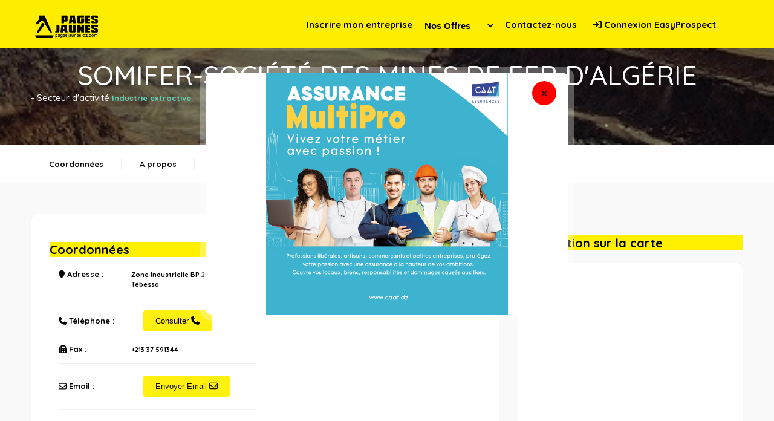

--- FILE ---
content_type: text/html; charset=UTF-8
request_url: https://pagesjaunes-dz.com/Companies/detail/142eaed10f2e668a1867278bbbe8b9c1/somifer-societe-des-mines-de-fer-d-algerie
body_size: 10134
content:
<!DOCTYPE HTML>
<html lang="en">
    <head>
        <!--=============== basic  ===============-->

    <!-- Google adsense -->
    <script async src="https://pagead2.googlesyndication.com/pagead/js/adsbygoogle.js?client=ca-pub-1736327290489407"
    crossorigin="anonymous"></script>

     <meta name="google-adsense-account" content="ca-pub-1736327290489407">
     <!-- Global site tag (gtag.js) - Google Analytics -->
  <script>
  window.dataLayer = window.dataLayer || [];
  function gtag(){dataLayer.push(arguments);}
  gtag('js', new Date());

  gtag('config', 'UA-127519168-2');
</script>
<!-- Global site tag (gtag.js) - Google Analytics -->
<script async src="https://www.googletagmanager.com/gtag/js?id=G-J4P8SKZEMF"></script>

<script async src="https://www.googletagmanager.com/gtag/js?id=UA-127519168-2"></script>

<!-- Global site tag (gtag.js) - Google Analytics -->
<script async src="https://www.googletagmanager.com/gtag/js?id=G-J4P8SKZEMF"></script>
<script>
  window.dataLayer = window.dataLayer || [];
  function gtag(){dataLayer.push(arguments);}
  gtag('js', new Date());

  gtag('config', 'G-J4P8SKZEMF');
</script>
<!-- Global site tag (gtag.js) - Google Analytics -->
<script async src="https://www.googletagmanager.com/gtag/js?id=UA-175588684-2"></script>
<script>
  window.dataLayer = window.dataLayer || [];
  function gtag(){dataLayer.push(arguments);}
  gtag('js', new Date());

  gtag('config', 'UA-175588684-2');
</script>
        <meta charset="UTF-8">
        <title>SOMIFER SOCIÉTÉ DES MINES DE FER D'ALGÉRIE - Tébessa - Annuaire des entreprises Algérienne - Pages Jaunes Algérie</title>

            <meta name="viewport" content="width=device-width, initial-scale=1.0, minimum-scale=1.0, maximum-scale=1.0, user-scalable=no">
        <meta name="robots" content="index, follow"/>
        <META NAME="description"
          CONTENT="Annuaire professionnel entreprises algérienne société algérie produits activités services pages jaunes algérie SOMIFER SOCIÉTÉ DES MINES DE FER D'ALGÉRIE Minerais et minéraux (Exploitation, gros) Mines (Exploitation)" />
        <META NAME="keywords"
          CONTENT="SOMIFER SOCIÉTÉ DES MINES DE FER D'ALGÉRIE, Tébessa, Algérie" />
        <meta http-equiv="expires"
          content="Sunday, 23-Nov-25 05:32:52 GMT" />
        <link rel="shortcut icon" type="image/x-icon" href="/pjbook/images/favicon.ico">

        <!--=============== css  ===============-->
        <link type="text/css" rel="stylesheet" href="/pjbook/css/reset.css">
        <link type="text/css" rel="stylesheet" href="/pjbook/css/plugins.css">
        <link type="text/css" rel="stylesheet" href="/pjbook/css/style.css">
        <link type="text/css" rel="stylesheet" href="/pjbook/css/color.css">
         <link rel="stylesheet" href="https://unpkg.com/leaflet@1.3.1/dist/leaflet.css" integrity="sha512-Rksm5RenBEKSKFjgI3a41vrjkw4EVPlJ3+OiI65vTjIdo9brlAacEuKOiQ5OFh7cOI1bkDwLqdLw3Zg0cRJAAQ==" crossorigin="" />
         <style type="text/css">
            .instagram {
  display: inline-block;
  width: 250px;
  height: 250px;
  text-align: center;
  border-radius: 40px;
  color: #fff;
  font-size: 220px;
  line-height: 250px;
  vertical-align: middle;
  background: #d6249f;
  background: radial-gradient(circle at 30% 107%, #fdf497 0%, #fdf497 5%, #fd5949 45%,#d6249f 60%,#285AEB 90%);
  box-shadow: 0px 3px 10px rgba(0,0,0,.25);
}
            footer.main-footer {
                z-index: -1;
            }
            #flashMessage{
                 font-size: 20px;
                color: #333;
                background: yellow;
                width: 500px;
                margin: 0 auto;
                padding: 20px;
                border-radius: 20px;
                font-weight: bold;
                margin-top: 20px;
                margin-bottom: 20px;
            }
            .form-control {
                display: block;
                width: 100%;
                padding: 15px 20px 15px;
                line-height: 1.5;
                color: #495057;
                background-clip: padding-box;
                float: left;
                border: 1px solid #eee;
                background: #f9f9f9;
                width: 100%;
                border-radius: 6px;
                color: #666;
                font-size: 13px;
                margin-bottom: 20px
            }
            .footer-contacts-widget .list-author-widget-contacts span{
                color:#fff;
            }
             #footer-twiist i{
                color:#fff00f;
                font-size: 10px
             }
             #footer-twiist div{
                margin-bottom: 10px
             }
              #footer-twiist{
                text-align: left;
              }
             .footer-widget .widget-posts-descr span {
                font-size: 12px;
                color: rgba(255,255,255,0.71);
                font-weight: 600;
                padding-bottom: 20px;
            }
            #footer-twiist a:hover{
                color: #fff00f;
                font-weight: bold;
            }
            #footer-twiist a{
                font-size: 12px;
                color: rgba(255,255,255,0.71);
                font-weight: 600;
                padding-bottom: 20px;
                font-weight: bold;
            }
            .choix{
                width: 30px;
                line-height: 25px;
                position: absolute;
                top: 12px;
                left: -6%;
                z-index: 1;
                background: #222;
                border-radius: 50px;
                padding: 2px;
                color: #fff00f;
                font-weight: bold;
                display: inline-block;
                }
                @media only screen and (max-width: 700px){
                    .choix{
                    width: 30px;
                    line-height: 25px;
                    position: absolute;
                    top: -41%;
                    left: 45%;
                    z-index: 1;
                    background: #222;
                    border-radius: 50px;
                    padding: 2px;
                    color: #fff00f;
                    font-weight: bold;
                    display: inline-block;
                    }
                }
                .autocomplete-suggestions { border: 1px solid #999; background: #FFF; overflow: auto; }
.autocomplete-suggestion { padding: 2px 5px; white-space: nowrap; overflow: hidden; }
.autocomplete-selected { background: #F0F0F0; }
.autocomplete-suggestions strong { font-weight: normal; color: #3399FF; }
.autocomplete-group { padding: 2px 5px; }
.autocomplete-group strong { display: block; border-bottom: 1px solid #000; }
.footer-contacts-widget h4{
    font-size: 14px;
    float: left;
    text-align: left;
    width: 100%;
    margin-bottom: 30px;
    color: rgba(255,255,255,0.71);
    font-weight: 900;
    border-bottom: 1px solid rgba(255,255,255,0.11);
    padding-bottom: 25px;
}
.footer-contacts-widget h4 span{
    margin-left: 10px
}
         </style>
        <!--=============== favicons ===============-->

        <!-- Javascript -->
        <script type="text/javascript" src="/pjbook/js/jquery.min.js"></script>  
        <script type="text/javascript" src="/pjbook/autocomplete/jquery.autocomplete.js"></script>
        
        
    <!-- Google Tag Manager -->
    <script>(function(w,d,s,l,i){w[l]=w[l]||[];w[l].push({'gtm.start':
    new Date().getTime(),event:'gtm.js'});var f=d.getElementsByTagName(s)[0],
    j=d.createElement(s),dl=l!='dataLayer'?'&l='+l:'';j.async=true;j.src=
    'https://www.googletagmanager.com/gtm.js?id='+i+dl;f.parentNode.insertBefore(j,f);
    })(window,document,'script','dataLayer','GTM-54L93SZ');</script>
    <!-- End Google Tag Manager -->
    <link rel="stylesheet" href="https://cdnjs.cloudflare.com/ajax/libs/font-awesome/6.4.2/css/all.min.css" integrity="sha512-z3gLpd7yknf1YoNbCzqRKc4qyor8gaKU1qmn+CShxbuBusANI9QpRohGBreCFkKxLhei6S9CQXFEbbKuqLg0DA==" crossorigin="anonymous" referrerpolicy="no-referrer" />
    <script src="https://cdnjs.cloudflare.com/ajax/libs/font-awesome/6.4.2/js/all.min.js" integrity="sha512-uKQ39gEGiyUJl4AI6L+ekBdGKpGw4xJ55+xyJG7YFlJokPNYegn9KwQ3P8A7aFQAUtUsAQHep+d/lrGqrbPIDQ==" crossorigin="anonymous" referrerpolicy="no-referrer"></script>
    
    </head>
<style> 
      .unselectable { 
      -webkit-user-select: none; 
      -webkit-touch-callout: none; 
      -moz-user-select: none; 
      -ms-user-select: none; 
      user-select: none;    
      color: #000000;
      } 
    @media screen and (min-width: 720px) {
        #SelectOption {
            top:15px;
            background-color:#FDEE00;
        }
    }
    @media screen and (max-width: 720px) {
        #SelectOption {
            top:0px;
        }
    }
    @media screen and (max-width: 720px) {
        .menusb li  {
            width: unset;
        }
    }
    

    </style>

    <body class="unselectable" oncontextmenu="return false;">
    <!-- Google Tag Manager (noscript) -->
    <noscript><iframe src="https://www.googletagmanager.com/ns.html?id=GTM-54L93SZ"
    height="0" width="0" style="display:none;visibility:hidden"></iframe></noscript>
    <!-- End Google Tag Manager (noscript) -->

        <!--loader-->
        <div class="loader-wrap">
            <div class="pin"></div>
            <div class="pulse"></div>
        </div>
        <!--loader end-->
        <!-- Main  -->
        <div id="main">
            <!-- header-->
            <header class="main-header dark-header fs-header sticky" style="background-color:#FDEE00;">
                <div class="header-inner">
                    <div class="logo-holder">
                        <a href="/Companies"><img src="/pjbook/images/logo.jpg" alt=""></a>
                    </div>
		        <div><span></span>
                </div>
 		    <!-- nav-button-wrap-->
             
                    <div class="nav-button-wrap color-bg">
                        <div class="nav-button">
                            <span></span><span></span><span></span>
                        </div>
                    </div>
                    <!-- nav-button-wrap end-->
                    <!--  navigation -->
                    <div class="nav-holder main-menu">
                        <nav>
                            <ul>
                                <li>
                                    <a href="/Companies/referencer_entreprise" style="color: #000000">Inscrire mon entreprise </a>
                                </li>
                                <li>
                                    <select style="font-size:15px;position:relative;font-weight: bold;border: unset;" id='SelectOption'>
                                        <option style="color:#000000;font-weight: bold;" value="Nos Offres">Nos Offres</option>
                                        <option style="color:#000000;font-weight: bold;" value="Digital Boost">Digital Boost</option>
                                        <option style="color:#000000;font-weight: bold;" value="EMailer">EMailer</option>
                                        <option style="color:#000000;font-weight: bold;" value="Easy Prospect">Easy Prospect</option>
                                        <option style="color:#000000;font-weight: bold;" value="package">Package</option>
                                    </select>
                                </li> 
				                <li>
                                    <a href="/Companies/contactus" style="color: #000000">Contactez-nous </a>
                                </li>
                                <li>
                                                                            <a href="/Users/login"  style="color: #000000"><i class="fa fa-sign-in"></i> Connexion EasyProspect</a>
                                     
                                                                    </li>
                                <li>
                                    <div class="logo-holder" style="max-width: 250px;position: relative;top:-40px;left:20px">
                                                                             </div>
                                </li>
                            </ul>
                        </nav>
                    </div>
                    <!-- navigation  end -->
                </div>
            </header>
            <!--  header end -->
            <!--  wrapper  -->
            <div id="wrapper">
                        <style type="text/css">
	.coords{
		width:150px;
        font-weight: bold
	}
    .coords2{
        width:100px;
        font-weight: bold
    }  

	.produits span{
		min-width: 0px!important;
	}
	.produits a{
		margin-left: 0px!important;
	}
	.gallery-items img{
		height: 150px;
		width: auto;
	}
    .list-author-widget-contacts.list-item-widget-contacts td {
    border-bottom: 1px solid #eee;
    padding-bottom: 15px;
    text-align: left
}

.list-author-widget-contacts td {
    margin-bottom: 15px;
}
.title-td{
    width:120px;
}
.booking-modal-container{
    max-width: 600px;
}
.booking-modal-content{
    display: flex;
    flex-direction: column;
    justify-content: center;
    align-items: center;
    padding-right: 0px;
}
.custom-form button{
    float: none!important;
    margin-top: 20px;
}
.custom-form input[type="text"],.custom-form textarea{
    border: 1px solid #ccc;
}
.btn{
    cursor: pointer
}
.booking-modal-close i{
    position: relative;
    font-size: 20px;
    color:#fff;
}
.booking-modal-close{
    background: red;
}
.modal-header p{
    padding-bottom: 0px;
}
.modal-header{
    margin-top:10px;
}
#content-modal .box-widget-content {
padding: 0px;
margin-top: 20px;
}
#contact_message{
    font-size: 14px
}
.list-single-header-item h1 {
    float: left;
    width: 100%;
    text-align: left;
    color: #fff;
    font-size: 46px;
    font-weight: 700;
    padding-bottom: 15px;
}
.list-single-header-item span, .list-single-header-item a {
    font-size: 13px;
    font-weight: 400;
}
.list-single-header-item a {
    font-weight: 600;
    color: 
    #5ECFB1;
}
.toggle{
    font-weight: bold!important
}
@media only screen and (max-width: 700px){
.booking-modal-wrap{
    margin-top: 50px;
}
}
.fs-map-btn {
    border: none;
    float: none;
    padding: 10px 20px;
    border-radius: 4px;
    cursor: pointer;
}
.signaler-erreur{
    float: right;
    border: none;
    border-radius: 4px;
    width: 100%;
    height: 40px;
    line-height: 40px;
    color: #fff;
    margin-top: 10px;
    font-weight: 600;
    cursor: pointer;
    background:#fff00f;
    color:#111;
}
.banner{
			animation-name: heartbeat;
			animation-duration: 1s;
			animation-iteration-count: infinite;
}
.respimg{
    height: 100px;
    width: auto
}
.sector{
    text-align: left;
    margin-bottom: 10px;
}
.sector span{
    color:#fff;
    font-weight: bold
}
.link_social{
    color:blue;
    font-weight: bold
}
</style>
<div class="content">
                    <!--  section  --> 
                    <section class="topbg" style="height=300px"  id="sec1">
                                                  <div class="bg"  style="position: absolute;top:0%" data-bg="/pjbook/images/sector/B.jpg">
                          </div>                          
                                                <div class="overlay"></div>
                        <div class="bubble-bg"></div>
                        <div class="list-single-header absolute-header fl-wrap" style="position: absolute; top: 10%;">
                            <div class="container">
                                <div class="list-single-header-item">
                                                                              
                                      <span style="font-size: 45px;color: #FFFFFF;font-weight: 500;">SOMIFER-SOCIÉTÉ DES MINES DE FER D'ALGÉRIE</span>
                 		      <br>
                                      <span style="font-size: 15px;color: #FFFFFF;font-weight: 500;float: left"> - Secteur d'activité <a href="/Companies/sector/B/industrie-extractive"> 
                                        Industrie extractive</a>  </span>                              </div>
                            </div>
                        </div>
                    </section>
                    <!--  section end --> 

                    <div class="scroll-nav-wrapper fl-wrap">
                        <div class="container">

                                    
                            <nav class="scroll-nav scroll-init">
                                <ul>
                                    <li><a href="#sec2" style="color: #000000">Coordonnées</a></li>
				    <li><a href="#sec40" style="color: #000000">A propos</a></li>
                                    <li><a href="#sec3" style="color: #000000">Activité</a></li>
                                                                    </ul>
                            </nav>
                        </div>
                    </div>
                    <!--  section  --> 
                                        <section class="gray-section no-top-padding">
                                                <div class="container">
                                                        <div class="row">
                                <div class="col-md-8">
                                   
                                    <div class="list-single-main-wrapper fl-wrap" id="sec2">
                                        <div class="list-single-main-item fl-wrap">
						<b>ID: 256769</b>
                                            <div class="list-single-main-item-title fl-wrap" style="background-color:#FEF000">  
                                                <div style="color: #000000;font-size:20px;font-weight: bold;text-align:left">Coordonnées</div>
                                            </div>
                                            <div class="col-md-6">
                                                <div class="list-author-widget-contacts list-item-widget-contacts">
                                                <table>
                                                <tr>
                                                    <td class="title-td">
                                                        <span class="coords" style="color: #000000"><i class="fa fa-map-marker"></i> Adresse :</span>
                                                    </td>
                                                    <td>
                                                                                                                    <span style="color: #000000;font-size:11px;font-weight: bold">Zone Industrielle BP 298 Tébessa , Tébessa </span>
                                                        
                                                    </td>
                                                </tr>
                                                <tr>
                                                <td class="title-td">
                                                    <span class="coords" style="color: #000000"><i class="fa fa-phone"></i> Téléphone :</span> 
                                                </td>
                                                <td  style="padding:20px"> 
                                                    <button class="button fs-map-btn appeler" style="color: #000000">Consulter  <i class="fa fa-phone"></i></button>
                                                   
                                                  
                                                </td>
                                                </tr>
                                                                                                <tr>
                                                    <td class="title-td">
                                                        <span class="coords"><i class="fa fa-fax"></i> Fax :</span>
                                                    </td>
                                                    <td> 
                                                        <a href="#" onclick="return false;" style="color: #000000;font-size:11px;font-weight: bold">
                                                                                                                        +213 37 591344                                                                
                                                            </a>
                                                    </td>
                                                </tr>
                                                                                                                                        <tr>
                                                    <td class="title-td">
                                                        <span class="coords"><i class="fa-regular fa-envelope"></i> Email :</span>
                                                    </td>
                                                <td  style="padding:20px"> 
                                                    <button class="button fs-map-btn emailer">Envoyer Email  <i class="fa-regular fa-envelope"></i></button>
                                                </td>
                                                </tr>
                                            					                                                                                                                                                    <!--FACEBOOK-->
                                                                                                     <!-- LINKEDIN -->
                                                                                                     <!-- INSTAGRAM -->
                                                     
                                                <!-- Youtube -->
                                                                                                         <!-- Twitter -->
                                                                                                    </table>
                                            </div>
                                            </div>
                                            <div class="col-md-6">
                                                                                            </div>

                                            <span class="fw-separator"></span>
                                             
                                        </div>
                                    
                                        <!-- list-single-main-item end -->  
                                        <div class="list-single-main-item fl-wrap" id="sec3">
                                            <div class="list-single-main-item-title fl-wrap" style="background-color:#FEF000">
                                                <div style="color: #000000;font-size:20px;font-weight: bold;text-align:left">Activité</div>
                                            </div>
                                            <div class="list-author-widget-contacts list-item-widget-contacts produits" >
                                                <ul>
                                                                                                                                                                                                        <li><span><i class="fa fa-circle"></i></span><a href="/Companies/products/2545001/minerais-et-mineraux-Exploitation-gros" style="color: #000000;font-weight: bold">&nbsp;Minerais et minéraux (Exploitation, gros)</a></li>
                                                                                                                                                                                                                                                                <li><span><i class="fa fa-circle"></i></span><a href="/Companies/products/2547001/mines-Exploitation" style="color: #000000;font-weight: bold">&nbsp;Mines (Exploitation)</a></li>
                                                                                                                                                                                                        </ul>
                                            </div>
                                            <!-- gallery-items   -->

                                            <div class="gallery-items grid-small-pad  list-single-gallery three-coulms lightgallery">
                                                <!-- 1 -->
                                                

                                                                                            
                                                <!-- 1 end -->
                                            </div>
                                            <!-- end gallery items -->                                 
                                        </div> 
                                                                            <!-- Catalogues -->
                                        
                                        <!-- list-single-main-item -->  
                                         
                                        <!-- list-single-main-item end -->   
                                                                                <!-- list-single-main-item end -->                            
                                    </div>

                                     <button type="submit" id="subscribe-button" class="signaler-erreur"><i style="color:red" class="fa fa-exclamation-triangle"></i> Je sugg&egrave;re des mises &agrave; jour pour cette page entreprise </button>

                                </div>
                                <!--box-widget-wrap -->
                                <div class="col-md-4">
                                    <div class="box-widget-wrap">
                                        <div class="box-widget-item fl-wrap" id="sec9">
                                                <div class="list-single-main-item-title fl-wrap" id="sec9"><br></div>
					    <div class="list-single-main-item-title fl-wrap" style="background-color:#FEF000;color: #000000;font-size:20px;font-weight: bold;text-align:left" >Localisation sur la carte</div>
                                            <div class="box-widget">
                                                <div class="map-container" >
                                                    <div id="singleMap"></div>
                                                </div>
                                            </div>
					</div>
					</div>
                                </div>
					<div class="col-md-4">
                                    <div class="box-widget-wrap">
					    <div class="list-single-main-item-title fl-wrap" id="sec8"><br></div>
					    <div class="list-single-main-item-title fl-wrap" style="background-color:#FEF000;color: #000000;font-size:20px;font-weight: bold;text-align:left" >Galeries</div>					   
                                                <div class="map-container" >
                                                     
                                                </div>
                                                <br/><br/>
                                                                                                <br/><br/>
                                                                                                <br/><br/>
                                                                                                                                                                                                                                                                                                <div class="map-container" >
                                                    <img src="" alt="" style="padding-top: 2%;width: 100%;">
                                                </div>
                                                
                                            </div>
                                            </div></div>
                                <!--box-widget-wrap end -->
                            </div>
                                                </div>
                    </section>
                    <!--  section end --> 
                    <div class="limit-box fl-wrap"></div>
                </div>
                <div class="bmw-overlay"></div>
            <div class="booking-modal-wrap">
                <div class="booking-modal-container">

                    <div class="booking-modal-content fl-wrap">
                        <div class="modal-header" style="text-align: center;display:inline-block">
                              <h4 class="modal-title" style="color:#0084ff"> Contacter l'entreprise</h4>
                              <p id="contact_message">Vous êtes sur le point d’adresser un message à l'entreprise :</p>
                              <p style="font-weight: bold;font-size: 16px">SOMIFER SOCIÉTÉ DES MINES DE FER D'ALGÉRIE</p>
                        </div>
                        <div class="bookiing-form-wrap">
                            <div class="booking-modal-close color-bg"><i class="fa fa-times" aria-hidden="true"></i></div>
                            <!--   list-single-main-item -->
                        <div id="content-modal">
                          
                        </div>
                            <!--   list-single-main-item end -->
                        </div>
                    </div>
                </div>
            </div>

            <script type="text/javascript">
                $(function(){
  //var donnees={"company_id":this.id}
                            $(".booking-modal-close").on("click", function(){
                              $("#content-modal").html("");
                            });

                    $('body').on('.fermer','click',function(){
                        $('.modal').fadeOut();
                        $("html, body").removeClass("hid-body");
                    })
                $(".appeler").click(function(){
                    var url="/Companies/tel_click/142eaed10f2e668a1867278bbbe8b9c1/detail";
  //var donnees={"company_id":this.id}
                            $("#info").hide();
                            $(".modal-title").hide();
                            $(".modal-header").show();
                            $("#contact_message").html("Obtenez plus d'information sur cette entreprise");
                            $(".booking-modal-wrap, .bmw-overlay").fadeIn(400);
                            $("html, body").addClass("hid-body");
                            $("#content-modal").html('<img src="/pjbook/images/loading.gif" />')
                        $.ajax({
                        url:url,
                        type:'get',
                          success:function(resultat){                                                          
                            $("#content-modal").html(resultat)
                            
                          }
                      })
                 
                });

                $(".signaler-erreur").click(function(){
                        var url="/Companies/signaler_erreur/256769";
  //var donnees={"company_id":this.id}
                            $("#info").hide();
                            $(".modal-title").hide();
                            $(".modal-header").show();
                            $("#contact_message").html("Je sugg&egrave;re des mises &agrave; jour pour cette page entreprise");
                            $(".booking-modal-wrap, .bmw-overlay").fadeIn(400);
                            $("html, body").addClass("hid-body");
                            $("#content-modal").html('<img src="/pjbook/images/loading.gif" />')
                        $.ajax({
                        url:url,
                        type:'get',
                          success:function(resultat){                                                          
                            $("#content-modal").html(resultat)
                            
                          }
                      })
                 
                });

                $(".emailer").click(function(){
                    var url="/Companies/emailer/256769";
  //var donnees={"company_id":this.id}

                            $(".booking-modal-wrap, .bmw-overlay").fadeIn(400);
                            $("html, body").addClass("hid-body");
                            $(".modal-header").show();
                            $("#contact_message").html("Vous êtes sur le point d’adresser un message à l'entreprise");
                            $("#info").show();
                            $(".modal-title").show();
                            $("#content-modal").html('<img src="/pjbook/images/loading.gif" />')
                        $.ajax({
                        url:url,
                        type:'get',
                          success:function(resultat){                                                          
                            $("#content-modal").html(resultat)
                            
                          }
                      })
                 
                });
                $('body').on('submit','#contactform2',function(e){
                    e.preventDefault();
                    var form = $(this);
                    var url = form.attr('action');
                    $.ajax({
                       type: "POST",
                       url: url,
                       data: form.serialize(), // serializes the form's elements.
                       success: function(data)
                       {
                          $("#contact-form").html(data);
                       }
                     });

                });

                $('body').on('submit','#signaler_erreur_form',function(e){
                    e.preventDefault();
                    var form = $(this);
                    var url = form.attr('action');
                    $.ajax({
                       type: "POST",
                       url: url,
                       data: form.serialize(), // serializes the form's elements.
                       success: function(data)
                       {
                        alert()
                          $("#contact-form").html(data);
                       }
                     });

                });
                })

            </script>

            <script src="https://unpkg.com/leaflet@1.3.1/dist/leaflet.js" integrity="sha512-/Nsx9X4HebavoBvEBuyp3I7od5tA0UzAxs+j83KgC8PU0kgB4XiK4Lfe4y4cgBtaRJQEIFCW+oC506aPT2L1zw==" crossorigin=""></script>
    <script type="text/javascript">
            // On initialise la latitude et la longitude de Paris (centre de la carte)
            var lat = 36.654530;
            var lon = 3.127707;
            var macarte = null;
            var position="0";
            if(position=='1'){
            var lat = ;
            var lon = ;
            }
            console.log(position,'position');
            // Fonction d'initialisation de la carte
            function initMap() {
                // Créer l'objet "macarte" et l'insèrer dans l'élément HTML qui a l'ID "map"
                
                if(position=='1')  macarte = L.map('singleMap').setView([lat, lon], 13);
                else macarte = L.map('singleMap').setView([lat, lon], 6);
              
                // Leaflet ne récupère pas les cartes (tiles) sur un serveur par défaut. Nous devons lui préciser où nous souhaitons les récupérer. Ici, openstreetmap.fr
                L.tileLayer('https://{s}.tile.openstreetmap.fr/osmfr/{z}/{x}/{y}.png', {
                    // Il est toujours bien de laisser le lien vers la source des données
                    attribution: 'données © <a href="//osm.org/copyright">OpenStreetMap</a>',
                    minZoom: 1,
                    maxZoom: 15
                }).addTo(macarte);
                if(position=='1')
                var marker = L.marker([, ]).addTo(macarte);
            }
            window.onload = function(){
        // Fonction d'initialisation qui s'exécute lorsque le DOM est chargé
        initMap(); 
            };
        </script>
           </div>
            <!-- wrapper end -->
           <!--footer -->
            <footer class="main-footer dark-footer">
                <div class="container">
                    <div class="row">

                <div class="col-md-3">
                    <div class="footer-widget fl-wrap" >
                        <h3><span style="color:#FFFFFF">Pages Jaunes Algérie</span></h3>
                        <div class="footer-contacts-widget fl-wrap">
                            <p><span style="color:#FFFFFF">Annuaire des entreprises Algériennes, des activités professionnelles, industrielles, commerciales et artisanales en Algérie </span></p>

                            <h4><a href="https://www.blalgeria.com" target="_blank"><img src="/pjbook/images/logo_bla1.jpg" alt=""></a><span style="color:#FFFFFF;font-size: 12px;">SARL BUSINESS LEADS ALGERIA</span></h4>
                                <div class="list-author-widget-contacts">
                                    <ul>
                                        <li><span style="color:#FFFFFF"><i class="fa-solid  fa-map-marker"></i> Adresse : Villa N°20, Coopérative Ennasim Lot Bouhired N°3, Souidania,<br>Alger, Algérie</span></li>
                                        <li><span style="color:#FFFFFF"><i class="fa-solid fa-phone"></i></i> Téléphone :</span> <a href="tel:+213770004466"><span style="color:#FFFFFF">+213(0) 770 00 44 66</span></a><br><a href="tel:+213770004488" style="margin-left:110px"><span style="color:#FFFFFF">+213(0) 770 00 44 88</span></a><br><a href="tel:+21323278947"  style="margin-left:110px"><span style="color:#FFFFFF">+213(0) 23 27 89 47</span></a></li>
                                        <li><span style="color:#FFFFFF"><i class="fa-solid  fa-fax"></i> Fax :</span> <a href="#"  onclick="return false;" style="margin-left:30px"><span style="color:#FFFFFF">+213(0) 23 27 89 62</span></a>
                                        </li>
                                        <li><span style="color:#FFFFFF"><i class="fa-solid  fa-globe"></i> Site web :</span> <a href="https://www.blalgeria.com" target="_blank"><span style="color:#FFFFFF">https://www.blalgeria.com</span></a>
                                        </li>
                                    </ul>
                                </div>
                        </div>
                    </div>
                </div>
                        
                <div class="col-md-3">
                    <div class="footer-widget fl-wrap">
                        <h3><span style="color:#FFFFFF">Nos Services</span></h3>
                            <div class="widget-posts fl-wrap">
                                <ul>
                                    <li class="clearfix">
					                    <a href="https://www.pagesjaunes-dz.com/annuaire/Digital-Boost">
                                            <span  class="widget-posts-img"><img src="/pjbook/images/annuaire digital.jpg" class="respimg" alt=""></span>
                                            <div class="widget-posts-descr">
                                                <span style="color:#FFFFFF">Digital Boost</span>
                                            </div>
					                    </a>
                                    </li>
                                    <li class="clearfix">
					                    <a href="https://www.pagesjaunes-dz.com/annuaire/EMailer">
                                            <span class="widget-posts-img"><img src="/pjbook/images/compagne e-mailing-02.jpg" class="respimg" alt=""></span>
                                            <div class="widget-posts-descr">
                                                <span style="color:#FFFFFF">EMailer</span>
                                            </div>
					                    </a>
                                    </li>
                                    <li class="clearfix">
					                    <a href="https://www.pagesjaunes-dz.com/annuaire/EasyProspect">
                                            <span class="widget-posts-img"><img src="/pjbook/images/Easy prospect.jpg" class="respimg" alt=""></span>
                                            <div class="widget-posts-descr">
                                                <span style="color:#FFFFFF">Easy Prospect</span>
                                            </div>
					                    </a>
                                    </li>
                                </ul>
                            </div>
                    </div>
                </div>

                <div class="col-md-3">
                    <div class="footer-widget fl-wrap">
                        <h3><span style="color:#FFFFFF">Liens</span></h3>
                        <div id="footer-twiist">
                            <div>
                                <i class="fa-solid fa-circle" style="color: #ffffff;"></i> <a href="/Companies" title="Accueil"><span style="color:#FFFFFF">Accueil</span></a>    
                            </div>
                            <div>
                                <i class="fa-solid fa-circle" style="color: #ffffff;"></i> <a href="https://easyprospect.blalgeria.com" title=""><span style="color:#FFFFFF">Easy Prospect</span></a>    
                            </div>
                            <div>
                                <i class="fa-solid fa-circle" style="color: #ffffff;"></i> <a href="/Companies/referencer_entreprise" title=""><span style="color:#FFFFFF">Inscrire mon entreprise</span></a>    
                            </div>
                            <div>
                                <i class="fa-solid fa-circle" style="color: #ffffff;"></i> <a href="/Companies/contactus" title=""><span style="color:#FFFFFF">Contactez-nous</span></a>    
                            </div>
                        </div>
                    </div>
                </div>

                <div class="col-md-3">
                    <div class="footer-widget fl-wrap">
                        <h3><span style="color:#FFFFFF">A propos de nous</span></h3>
                        <div class="subscribe-widget fl-wrap">
                                <span style="color:#FFFFFF;font-size:14px;text-align: justify">
                                    Pagesjaunes-dz.com est un annuaire digital qui permet aux utilisateurs de chercher des produits et des services 
                                    bien précis auprès des entreprises inscrites. <br>
                                    Pagesjaunes-dz.com regroupe + de 50000 entreprises répertoriées sur des centaines de domaines d'activités. 
                                    Informations exactes, à jour et vérifiées des entreprises répertoriées.
                                </span>
                        </div>
                        <div class="footer-social" style="margin-right: 70px;">
                                <a href="https://www.facebook.com/Pages-jaunes-107817990934560" target="_blank" style="color:#4267b2;font-size: 20px!important;padding-left: 10px;"><i class="fa-brands fa-facebook-f"></i></a>
                                <a href="https://www.instagram.com/pages.jaunes.algerie/" target="_blank" style="color:red;font-size: 20px!important;padding-left: 10px;"><i class="fa-brands fa-instagram"></i></a>
                                <a href="https://www.linkedin.com/company/pages-jaunes-algerie" target="_blank" style="color:#0077b5;font-size: 20px!important;padding-left: 10px;"><i class="fa-brands fa-linkedin-in"></i></a>
                                <a href="https://twitter.com/PagesAlgerie" target="_blank" style="color:#1da1f2;font-size: 20px!important;padding-left: 10px;"><i class="fa-brands fa-x-twitter"></i></a>
                                <a href="https://www.youtube.com/channel/UCDcV9uRz_-GhOotKTdanq4A" target="_blank" style="color:red;font-size: 20px!important;padding-left: 10px;"><i class="fa-brands fa-youtube"></i></a>                                        
                            </ul>
                        </div>
                        <div class="logo-holder" style="max-width: 900px;position: relative;top:15px">
                            <a target="_blank" href="https://play.google.com/store/apps/details?id=com.pagesjaunes.smartpj">
                                <img src="/pjbook/images/google_play.png" alt="">
                            </a>
                        </div>
                    </div>
                </div>


                    </div>
                </div>
                <div class="sub-footer fl-wrap">
                    <div class="container">
                        <div class="row">
                            <div>
                                <div class="col-md-12 col-sm-12 text-center copyright">
                                    Copyright © <span id="year">2024</span> <a href="https://pagesjaunes-dz.com" style="color: #ffed00;">Pages Jaunes Algérie</a>.   by <a href="https://blalgeria.com" style="color: #ffed00;">Business Leads Algeria</a> Tous les droits sont réservés.
                                </div>
                            </div>
                        </div>
                    </div>
                </div>
            </footer>
            <!--footer end  -->
            <!--register form -->
            <div class="main-register-wrap modal">
                <div class="main-overlay"></div>
                <div class="main-register-holder">
                    <div class="main-register fl-wrap">
                        <div class="close-reg" style="background:red;color:#fff"><i class="fa fa-times"></i></div>
                        <h3>Connexion <img style="width:150px" src="/pjbook/images/logo.jpg" alt="Pages Jaunes Algérie"></h3>
                        <div id="tabs-container">
                            <ul class="tabs-menu">
                                <li class="current"><a href="#tab-1">Authentification</a></li>
                            </ul>
                            <div class="tab">
                                <div id="tab-1" class="tab-content">
                                    <div class="custom-form">
                                        <form method="post" action="/Users/login">
                                            <label>Utilisateur * </label>
                                            <input name="data[User][username]" type="text"   onClick="this.select()" value="">
                                            <label >Mot de passe * </label>
                                            <input name="data[User][password]" type="password"   onClick="this.select()" value="" >
                                            <button type="submit"  class="log-submit-btn"><span>Connexion</span></button>
                                            <div class="clearfix"></div>
                                        </form>
                                        <div style="margin-top: 20px">
                                         <span>Vous n'avez pas de compte? </span><a href="/users/add" style="color:#5ECFB1;font-weight: bold;font-size: 14px">Inscrivez-vous</a>
                                        </div>
                                        <div class="lost_password">
                                            <a href="/users/pwforgotten">Mot de passe oublié?</a>
                                        </div>
                                    </div>
                                </div>
                            </div>
                        </div>
                    </div>
                </div>
            </div>
            
            <!--register form end -->
            <a class="to-top"><i class="fa fa-angle-up"></i></a>
        </div>
        <!-- Main end -->
        <!--=============== scripts  ===============-->
        <script type="text/javascript">
            $("#zone_quoi").change(function(){
                if(this.value.length>1){
                    $("#zone_qui").val('');
                }
            });
                $("#zone_qui").change(function(){
                if(this.value.length>1){
                    $("#zone_quoi").val('');
                }
            });
            $("#zone_quoi").keyup(function(e){
                  if(this.value.length>0){
                    $("#zone_qui").val('');
                    }
                
            });
            $("#zone_qui").keyup(function(){
                  if(this.value.length>0){
                    $("#zone_quoi").val('');
                    }
                
            });    

        </script>
        <script type="text/javascript" src="/pjbook/js/plugins.js"></script>
        <script type="text/javascript" src="/pjbook/js/scripts.js"></script>
<script type="text/javascript">
    $(function(){
      let deja_visite="";
      let lien_exisiste="https://www.caat.dz/";

      var link=`<a href="">`;
      if(lien_exisiste.length>4){
        link =`<a href="/Companies/home_square_redirect/ef5c535f2ff885eb63e21e7da8270e4c" target="_blank">`;
      }
      else link =`<a href="/Companies/detail/ef5c535f2ff885eb63e21e7da8270e4c/caat-compagnie-algerienne-des-assurances-spa">`;
  if(deja_visite!="1"){
                            $("#info").hide();
                            $(".modal-title").hide();
                            $(".modal-header").hide();
                            $("#contact_message").html("");
                            $(".booking-modal-wrap, .bmw-overlay").fadeIn(400);
                            $("html, body").addClass("hid-body");
                            $("#content-modal").html("<div>"+link+"<img style='width:100%' src='/pub/home_squares/013982.jpg'></a></div>");
}
$(".booking-modal-close").on("click", function(){
  $("#content-modal").html("");
});
})

document.getElementById('SelectOption').addEventListener('change', function() {
  val = $( "#SelectOption" ).val();
    
  console.log(val)
  if(val === 'Nos Offres') {
    window.open('https://www.pagesjaunes-dz.com', "_self" );
    }
if(val === 'Digital Boost') {
    window.open('https://www.pagesjaunes-dz.com/annuaire/Digital-Boost', "_self" );
    }
if(val === 'EMailer') {
    window.open('https://www.pagesjaunes-dz.com/annuaire/EMailer', "_self" );
    }

  if(val === 'Easy Prospect') {
    window.open('https://www.pagesjaunes-dz.com/annuaire/EasyProspect', "_self" );
  }
  if(val === 'package') {
    window.open('https://www.pagesjaunes-dz.com/package', "_self" );
  }
  });

</script> 
<span style="display: none;">Réalisé par <a href="https://www.Haousli.com" target="_blank">Haousli</a></span>
<!--Start of Tawk.to Script-->
<script type="text/javascript">
var Tawk_API=Tawk_API||{}, Tawk_LoadStart=new Date();
(function(){
var s1=document.createElement("script"),s0=document.getElementsByTagName("script")[0];
s1.async=true;
s1.src='https://embed.tawk.to/6447d21731ebfa0fe7fa556c/1gus8pbfl';
s1.charset='UTF-8';
s1.setAttribute('crossorigin','*');
s0.parentNode.insertBefore(s1,s0);
})();
</script>
<!--End of Tawk.to Script-->


    </body>
</html>

--- FILE ---
content_type: text/html; charset=utf-8
request_url: https://www.google.com/recaptcha/api2/aframe
body_size: 270
content:
<!DOCTYPE HTML><html><head><meta http-equiv="content-type" content="text/html; charset=UTF-8"></head><body><script nonce="O7ZT7QK4RMLe0OWnbI_lNA">/** Anti-fraud and anti-abuse applications only. See google.com/recaptcha */ try{var clients={'sodar':'https://pagead2.googlesyndication.com/pagead/sodar?'};window.addEventListener("message",function(a){try{if(a.source===window.parent){var b=JSON.parse(a.data);var c=clients[b['id']];if(c){var d=document.createElement('img');d.src=c+b['params']+'&rc='+(localStorage.getItem("rc::a")?sessionStorage.getItem("rc::b"):"");window.document.body.appendChild(d);sessionStorage.setItem("rc::e",parseInt(sessionStorage.getItem("rc::e")||0)+1);localStorage.setItem("rc::h",'1763011978097');}}}catch(b){}});window.parent.postMessage("_grecaptcha_ready", "*");}catch(b){}</script></body></html>